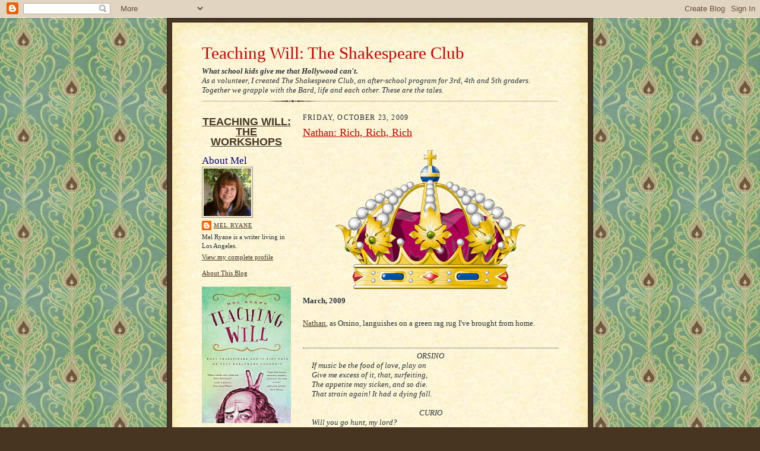

--- FILE ---
content_type: text/html; charset=UTF-8
request_url: http://www.teachingwill.com/2009/10/nathan-rich-rich-rich.html
body_size: 17303
content:
<!DOCTYPE html>
<html dir='ltr' xmlns='http://www.w3.org/1999/xhtml' xmlns:b='http://www.google.com/2005/gml/b' xmlns:data='http://www.google.com/2005/gml/data' xmlns:expr='http://www.google.com/2005/gml/expr'>
<head>
<link href='https://www.blogger.com/static/v1/widgets/2944754296-widget_css_bundle.css' rel='stylesheet' type='text/css'/>
<meta content='text/html; charset=UTF-8' http-equiv='Content-Type'/>
<meta content='blogger' name='generator'/>
<link href='http://www.teachingwill.com/favicon.ico' rel='icon' type='image/x-icon'/>
<link href='http://www.teachingwill.com/2009/10/nathan-rich-rich-rich.html' rel='canonical'/>
<link rel="alternate" type="application/atom+xml" title="Teaching Will: The Shakespeare Club - Atom" href="http://www.teachingwill.com/feeds/posts/default" />
<link rel="alternate" type="application/rss+xml" title="Teaching Will: The Shakespeare Club - RSS" href="http://www.teachingwill.com/feeds/posts/default?alt=rss" />
<link rel="service.post" type="application/atom+xml" title="Teaching Will: The Shakespeare Club - Atom" href="https://www.blogger.com/feeds/4980099498802806968/posts/default" />

<link rel="alternate" type="application/atom+xml" title="Teaching Will: The Shakespeare Club - Atom" href="http://www.teachingwill.com/feeds/3337424884332359063/comments/default" />
<!--Can't find substitution for tag [blog.ieCssRetrofitLinks]-->
<link href='https://blogger.googleusercontent.com/img/b/R29vZ2xl/AVvXsEgiX7mex-JNq8qdHYPzc8t6AtWy3nl-WxXKd6fQAw2zPtbuJ-lMAkoz3satiShFa4GGhBr6w8oPV4eSFLeIr9CXXo5ejpFsOSB7boRmRBY8Ghl5DlW6bTpWpLdRwPvDdPpA8V75Fb9PObw/s320/750px-Royal_crown.svg.png' rel='image_src'/>
<meta content='http://www.teachingwill.com/2009/10/nathan-rich-rich-rich.html' property='og:url'/>
<meta content='Nathan: Rich, Rich, Rich' property='og:title'/>
<meta content='March, 2009 Nathan , as Orsino, languishes on a green rag rug I&#39;ve brought from home. ORSINO If music be the food of love, play on Give me e...' property='og:description'/>
<meta content='https://blogger.googleusercontent.com/img/b/R29vZ2xl/AVvXsEgiX7mex-JNq8qdHYPzc8t6AtWy3nl-WxXKd6fQAw2zPtbuJ-lMAkoz3satiShFa4GGhBr6w8oPV4eSFLeIr9CXXo5ejpFsOSB7boRmRBY8Ghl5DlW6bTpWpLdRwPvDdPpA8V75Fb9PObw/w1200-h630-p-k-no-nu/750px-Royal_crown.svg.png' property='og:image'/>
<title>Teaching Will: The Shakespeare Club: Nathan: Rich, Rich, Rich</title>
<style id='page-skin-1' type='text/css'><!--
/*
-----------------------------------------------------
Blogger Template Style Sheet
Name:     Scribe
Designer: Todd Dominey
URL:      domineydesign.com / whatdoiknow.org
Date:     27 Feb 2004
Updated by: Blogger Team
------------------------------------------------------ */
/*
Variable definitions
====================
<Variable name="textColor" description="Text Color" type="color"
default="#29303b">
<Variable name="postTitleColor" description="Post Title Color" type="color"
default="#1b0431">
<Variable name="linkColor" description="Link Color" type="color"
default="#473624">
<Variable name="visitedLinkColor" description="Visited Link Color" type="color"
default="#956839">
<Variable name="pageHeaderColor" description="Blog Title Color" type="color"
default="#612e00">
<Variable name="blogDescriptionColor" description="Blog Description Color"
type="color" default="#29303B">
<Variable name="sidebarHeaderColor" description="Sidebar Title Color"
type="color"
default="#211104">
<Variable name="bodyFont" description="Text Font"
type="font"
default="normal normal 100% Georgia, Times New Roman,Sans-Serif;">
<Variable name="headerFont" description="Sidebar Title Font"
type="font"
default="normal normal 150% Georgia, Times New Roman,sans-serif">
<Variable name="pageTitleFont" description="Blog Title Font"
type="font"
default="normal normal 225% Georgia, Times New Roman,sans-serif">
<Variable name="blogDescriptionFont" description="Blog Description Font"
type="font"
default="italic normal 100% Georgia, Times New Roman, sans-serif">
<Variable name="startSide" description="Start side in blog language"
type="automatic" default="left">
<Variable name="endSide" description="End side in blog language"
type="automatic" default="right">
*/
/* Defaults
----------------------------------------------- */
body {
margin:0;
padding:0;
font-size: small;
text-align:center;
color:#29303b;
line-height:1.3em;
background:#483521 url("https://blogger.googleusercontent.com/img/b/R29vZ2xl/AVvXsEgntYW74fWXKE6qqOjCc0rZnts8uwq2lxhjg1PmWFIXYIjQZdYzFAGEB3lEnQsPxbzEkwxBIpYoZ6eR0M__W_ureG9MfJWkwd5hUQweOzRtX23rFTL3B8kF-R8awzWXoxWXeBsCPOWl2f8/s162-no/twwallpaper.jpg") repeat;
}
blockquote {
/*	font-style:italic; */
border:1px dotted;
border-width:1px 0;
padding:5px 15px;
line-height:1.6;
margin-top:1.0em;
margin-right:0;
margin-bottom:1.0em;
margin-left:0;
}
p {
margin:0;
padding:0;
}
abbr, acronym {
cursor:help;
font-style:normal;
}
code {
font-size: 90%;
white-space:normal;
color:#666;
}
hr {display:none;}
img {border:0;}
/* Link styles */
a:link {
color:#473624;
text-decoration:underline;
}
a:visited {
color: #956839;
text-decoration:underline;
}
a:hover {
color: #956839;
text-decoration:underline;
}
a:active {
color: #956839;
}
/* Layout
----------------------------------------------- */
#outer-wrapper {
background-color:#473624;
border-left:1px solid #332A24;
border-right:1px solid #332A24;
width:700px;
margin:0px auto;
padding:8px;
text-align:center;
font: normal normal 100% Georgia, Times New Roman,Sans-Serif;;
}
#main-top {
width:700px;
height:49px;
background:#FFF3DB url("http://www2.blogblog.com/scribe/bg_paper_top.jpg") no-repeat top left;
margin:0px;
padding:0px;
display:block;
}
#main-bot {
width:700px;
height:81px;
background:#FFF3DB url("http://www.blogblog.com/scribe/bg_paper_bot.jpg") no-repeat top left;
margin:0;
padding:0;
display:block;
}
#wrap2 {
width:700px;
background:#FFF3DB url("http://www1.blogblog.com/scribe/bg_paper_mid.jpg") repeat-y;
margin-top: -14px;
margin-right: 0px;
margin-bottom: 0px;
margin-left: 0px;
text-align:left;
display:block;
}
#wrap3 {
padding:0 50px;
}
.Header {
}
h1 {
margin:0;
padding-top:0;
padding-right:0;
padding-bottom:6px;
padding-left:0;
font: normal normal 225% Georgia, Times New Roman,sans-serif;
color: #cc0000;
}
h1 a:link {
text-decoration:none;
color: #cc0000;
}
h1 a:visited {
text-decoration:none;
}
h1 a:hover {
border:0;
text-decoration:none;
}
.Header .description {
margin:0;
padding:0;
line-height:1.5em;
color: #29303B;
font: italic normal 100% Georgia, Times New Roman, sans-serif;
}
#sidebar-wrapper {
clear:left;
}
#main {
width:430px;
float:right;
padding:8px 0;
margin:0;
word-wrap: break-word; /* fix for long text breaking sidebar float in IE */
overflow: hidden;     /* fix for long non-text content breaking IE sidebar float */
}
#sidebar {
width:150px;
float:left;
padding:8px 0;
margin:0;
word-wrap: break-word; /* fix for long text breaking sidebar float in IE */
overflow: hidden;     /* fix for long non-text content breaking IE sidebar float */
}
#footer {
clear:both;
background:url("http://www.blogblog.com/scribe/divider.gif") no-repeat top left;
padding-top:10px;
_padding-top:6px; /* IE Windows target */
}
#footer p {
line-height:1.5em;
font-size:75%;
}
/* Typography :: Main entry
----------------------------------------------- */
h2.date-header {
font-weight:normal;
text-transform:uppercase;
letter-spacing:.1em;
font-size:90%;
margin:0;
padding:0;
}
.post {
margin-top:8px;
margin-right:0;
margin-bottom:24px;
margin-left:0;
}
.post h3 {
font-weight:normal;
font-size:140%;
color:#cc0000;
margin:0;
padding:0;
}
.post h3 a {
color: #cc0000;
}
.post-body p {
line-height:1.5em;
margin-top:0;
margin-right:0;
margin-bottom:.6em;
margin-left:0;
}
.post-body blockquote {
line-height:1.3em;
}
.post-footer {
font-family: Verdana, sans-serif;
font-size:74%;
border-top:1px solid #BFB186;
padding-top:6px;
}
.post-footer a {
margin-right: 6px;
}
.post ul {
margin:0;
padding:0;
}
.post li {
line-height:1.5em;
list-style:none;
background:url("http://www.blogblog.com/scribe/list_icon.gif") no-repeat left .3em;
vertical-align:top;
padding-top: 0;
padding-right: 0;
padding-bottom: .6em;
padding-left: 17px;
margin:0;
}
.feed-links {
clear: both;
line-height: 2.5em;
}
#blog-pager-newer-link {
float: left;
}
#blog-pager-older-link {
float: right;
}
#blog-pager {
text-align: center;
}
/* Typography :: Sidebar
----------------------------------------------- */
.sidebar h2 {
margin:0;
padding:0;
color:#000080;
font: normal normal 150% Georgia, Times New Roman,sans-serif;
}
.sidebar h2 img {
margin-bottom:-4px;
}
.sidebar .widget {
font-size:86%;
margin-top:6px;
margin-right:0;
margin-bottom:12px;
margin-left:0;
padding:0;
line-height: 1.4em;
}
.sidebar ul li {
list-style: none;
margin:0;
}
.sidebar ul {
margin-left: 0;
padding-left: 0;
}
/* Comments
----------------------------------------------- */
#comments {}
#comments h4 {
font-weight:normal;
font-size:120%;
color:#29303B;
margin:0;
padding:0;
}
#comments-block {
line-height:1.5em;
}
.comment-author {
background:url("http://www.blogblog.com/scribe/list_icon.gif") no-repeat 2px .35em;
margin:.5em 0 0;
padding-top:0;
padding-right:0;
padding-bottom:0;
padding-left:20px;
font-weight:bold;
}
.comment-body {
margin:0;
padding-top:0;
padding-right:0;
padding-bottom:0;
padding-left:20px;
}
.comment-body p {
font-size:100%;
margin-top:0;
margin-right:0;
margin-bottom:.2em;
margin-left:0;
}
.comment-footer {
color:#29303B;
font-size:74%;
margin:0 0 10px;
padding-top:0;
padding-right:0;
padding-bottom:.75em;
padding-left:20px;
}
.comment-footer a:link {
color:#473624;
text-decoration:underline;
}
.comment-footer a:visited {
color:#716E6C;
text-decoration:underline;
}
.comment-footer a:hover {
color:#956839;
text-decoration:underline;
}
.comment-footer a:active {
color:#956839;
text-decoration:none;
}
.deleted-comment {
font-style:italic;
color:gray;
}
/* Profile
----------------------------------------------- */
#main .profile-data {
display:inline;
}
.profile-datablock, .profile-textblock {
margin-top:0;
margin-right:0;
margin-bottom:4px;
margin-left:0;
}
.profile-data {
margin:0;
padding-top:0;
padding-right:8px;
padding-bottom:0;
padding-left:0;
text-transform:uppercase;
letter-spacing:.1em;
font-size:90%;
color:#211104;
}
.profile-img {
float: left;
margin-top: 0;
margin-right: 5px;
margin-bottom: 5px;
margin-left: 0;
border:1px solid #A2907D;
padding:2px;
}
#header .widget, #main .widget {
margin-bottom:12px;
padding-bottom:12px;
}
#header {
background:url("http://www.blogblog.com/scribe/divider.gif") no-repeat bottom left;
}
/** Page structure tweaks for layout editor wireframe */
body#layout #outer-wrapper {
margin-top: 0;
padding-top: 0;
}
body#layout #wrap2,
body#layout #wrap3 {
margin-top: 0;
}
body#layout #main-top {
display:none;
}

--></style>
<style media='print' type='text/css'>
#header-wrapper, #header, .header, #sidebar-wrapper, .sidebar, #footer-wrapper, #footer, .date-header, .post-meta-data, .comment-link, .comment-footer, .comments, .post-footer, #blog-pager, #backlinks-container, #navbar-section, .navbar, .subscribe_notice, .feed-links, .noprint {display: none;}
#main-wrapper {width: 95%}
body {color:black; background-color:white !important; border:0px; padding:0px; margin:0px;}

#outer-wrapper {float:none !important; border:0px; margin:0px; padding:0px;}

#main {width:100%; overflow:visible !important; float:none; border:0px; margin:0px; padding:0px;}
</style>
<link href='https://www.blogger.com/dyn-css/authorization.css?targetBlogID=4980099498802806968&amp;zx=0931f570-d0bd-41e0-b156-23715a1c1301' media='none' onload='if(media!=&#39;all&#39;)media=&#39;all&#39;' rel='stylesheet'/><noscript><link href='https://www.blogger.com/dyn-css/authorization.css?targetBlogID=4980099498802806968&amp;zx=0931f570-d0bd-41e0-b156-23715a1c1301' rel='stylesheet'/></noscript>
<meta name='google-adsense-platform-account' content='ca-host-pub-1556223355139109'/>
<meta name='google-adsense-platform-domain' content='blogspot.com'/>

</head>
<body>
<div class='navbar section' id='navbar'><div class='widget Navbar' data-version='1' id='Navbar1'><script type="text/javascript">
    function setAttributeOnload(object, attribute, val) {
      if(window.addEventListener) {
        window.addEventListener('load',
          function(){ object[attribute] = val; }, false);
      } else {
        window.attachEvent('onload', function(){ object[attribute] = val; });
      }
    }
  </script>
<div id="navbar-iframe-container"></div>
<script type="text/javascript" src="https://apis.google.com/js/platform.js"></script>
<script type="text/javascript">
      gapi.load("gapi.iframes:gapi.iframes.style.bubble", function() {
        if (gapi.iframes && gapi.iframes.getContext) {
          gapi.iframes.getContext().openChild({
              url: 'https://www.blogger.com/navbar/4980099498802806968?po\x3d3337424884332359063\x26origin\x3dhttp://www.teachingwill.com',
              where: document.getElementById("navbar-iframe-container"),
              id: "navbar-iframe"
          });
        }
      });
    </script><script type="text/javascript">
(function() {
var script = document.createElement('script');
script.type = 'text/javascript';
script.src = '//pagead2.googlesyndication.com/pagead/js/google_top_exp.js';
var head = document.getElementsByTagName('head')[0];
if (head) {
head.appendChild(script);
}})();
</script>
</div></div>
<div id='outer-wrapper'>
<div id='main-top'></div>
<!-- placeholder for image -->
<div id='wrap2'><div id='wrap3'>
<div class='header section' id='header'><div class='widget Header' data-version='1' id='Header1'>
<div id='header-inner'>
<div class='titlewrapper'>
<h1 class='title'>
<a href='http://www.teachingwill.com/'>
Teaching Will: The Shakespeare Club
</a>
</h1>
</div>
<div class='descriptionwrapper'>
<p class='description'><span><b>What school kids give me that Hollywood can't.</b><br>

As a volunteer, I created The Shakespeare Club, an after-school program for 3rd, 4th and 5th graders. Together we grapple with the Bard, life and each other. These are the tales.</span></p>
</div>
</div>
</div></div>
<div id='crosscol-wrapper' style='text-align:center'>
<div class='crosscol no-items section' id='crosscol'></div>
</div>
<div id='sidebar-wrapper'>
<div class='sidebar section' id='sidebar'><div class='widget HTML' data-version='1' id='HTML2'>
<div class='widget-content'>
<p><center><b><span style="font-family: Helvetica Neue, Arial, Helvetica, sans-serif;"><font size="4" color="red"><a href="http://www.melryane.com/p/teaching-will-workshops.html" target="_blank">TEACHING WILL: THE WORKSHOPS</a></font></span></b></center></p>
</div>
<div class='clear'></div>
</div><div class='widget Profile' data-version='1' id='Profile1'>
<h2>About Mel</h2>
<div class='widget-content'>
<a href='https://www.blogger.com/profile/11010321179422448635'><img alt='My photo' class='profile-img' height='80' src='//blogger.googleusercontent.com/img/b/R29vZ2xl/AVvXsEjHBvsN_zEQAfp6TvmE_b-XntclMpNyjHAdNzVvebpbuuSatre4Nnj1zhaTTNsKMkTIUvkxIX88q5kPrVOkeu563dXFZnA6lQKEkZrbCIuZR5U4jUk-ZC001d2Tlz0EfQ/s220/MelRyane.jpg' width='80'/></a>
<dl class='profile-datablock'>
<dt class='profile-data'>
<a class='profile-name-link g-profile' href='https://www.blogger.com/profile/11010321179422448635' rel='author' style='background-image: url(//www.blogger.com/img/logo-16.png);'>
Mel Ryane
</a>
</dt>
<dd class='profile-textblock'>Mel Ryane is a writer living in Los Angeles.</dd>
</dl>
<a class='profile-link' href='https://www.blogger.com/profile/11010321179422448635' rel='author'>View my complete profile</a>
<div class='clear'></div>
</div>
</div><div class='widget HTML' data-version='1' id='HTML5'>
<div class='widget-content'>
<p><a href="http://www.teachingwill.com/p/about-this-blog.html" target="_blank">About This Blog</a>

<p><br/><p><a href="http://www.melryane.com" target="_blank"><img src="https://blogger.googleusercontent.com/img/b/R29vZ2xl/AVvXsEjdV4ZMddHWaG_drwUna2VaH1EBBwhyphenhyphenK4cK0MnFkvaF3Mmt6o5k7jpZWNfi2FrBWihxdWlHAVDfvwdubFIOudOQVYcWUskpL0zFI5fjxkYKdkz_6b1JnvDp8Xgjl3w0K21KKqjS0jG1mjU/s230/Teaching+Will+by+Mel+Ryane_email.jpg"/></a>
<a href="http://www.melryane.com" target="_blank">VISIT MY WRITING WEBSITE</a>

<p><br/><p>More About Me <a href="http://www.teachingwill.com/2009/07/about-me.html" target="_blank">1</a> <a href="http://www.teachingwill.com/2009/07/who-heck-is-she.html" target="_blank">2</a>

<p><br/><p><i>NOTE: Names of children and teachers have been changed.</i></p></p>

<p><br/><p><a href="&#109;a&#105;l&#116;&#111;:&#116;&#101;&#97;&#99;&#104;&#105;&#110;&#103;&#119;&#105;&#108;&#108;&#64;&#103;&#109;&#97;&#105;&#108;&#46;&#99;&#111;&#109;">Contact Me</a></p></p></p></p></p></p></p>
</div>
<div class='clear'></div>
</div><div class='widget HTML' data-version='1' id='HTML6'>
<div class='widget-content'>
<center><img border="0" src="https://blogger.googleusercontent.com/img/b/R29vZ2xl/AVvXsEjwj4o-7J0rYubZkKyF6tf1BQPMcBB_dSFjHQWqitElosmhz_oNacSDq3h6HGdOCQAWV4UH-174UDRldA4ZD09QuNi2ke5uktqbhpsMfKtALUoB-RpprsbMLr5xFr35g_gdBAT0yduqI8A/s50/registry-book_Clipart_Free.png" /></center>
</div>
<div class='clear'></div>
</div><div class='widget BlogArchive' data-version='1' id='BlogArchive1'>
<h2>Blog Archive</h2>
<div class='widget-content'>
<div id='ArchiveList'>
<div id='BlogArchive1_ArchiveList'>
<ul class='hierarchy'>
<li class='archivedate collapsed'>
<a class='toggle' href='javascript:void(0)'>
<span class='zippy'>

        &#9658;&#160;
      
</span>
</a>
<a class='post-count-link' href='http://www.teachingwill.com/2015/'>
2015
</a>
<span class='post-count' dir='ltr'>(1)</span>
<ul class='hierarchy'>
<li class='archivedate collapsed'>
<a class='toggle' href='javascript:void(0)'>
<span class='zippy'>

        &#9658;&#160;
      
</span>
</a>
<a class='post-count-link' href='http://www.teachingwill.com/2015/01/'>
January
</a>
<span class='post-count' dir='ltr'>(1)</span>
</li>
</ul>
</li>
</ul>
<ul class='hierarchy'>
<li class='archivedate collapsed'>
<a class='toggle' href='javascript:void(0)'>
<span class='zippy'>

        &#9658;&#160;
      
</span>
</a>
<a class='post-count-link' href='http://www.teachingwill.com/2014/'>
2014
</a>
<span class='post-count' dir='ltr'>(7)</span>
<ul class='hierarchy'>
<li class='archivedate collapsed'>
<a class='toggle' href='javascript:void(0)'>
<span class='zippy'>

        &#9658;&#160;
      
</span>
</a>
<a class='post-count-link' href='http://www.teachingwill.com/2014/12/'>
December
</a>
<span class='post-count' dir='ltr'>(1)</span>
</li>
</ul>
<ul class='hierarchy'>
<li class='archivedate collapsed'>
<a class='toggle' href='javascript:void(0)'>
<span class='zippy'>

        &#9658;&#160;
      
</span>
</a>
<a class='post-count-link' href='http://www.teachingwill.com/2014/11/'>
November
</a>
<span class='post-count' dir='ltr'>(2)</span>
</li>
</ul>
<ul class='hierarchy'>
<li class='archivedate collapsed'>
<a class='toggle' href='javascript:void(0)'>
<span class='zippy'>

        &#9658;&#160;
      
</span>
</a>
<a class='post-count-link' href='http://www.teachingwill.com/2014/08/'>
August
</a>
<span class='post-count' dir='ltr'>(1)</span>
</li>
</ul>
<ul class='hierarchy'>
<li class='archivedate collapsed'>
<a class='toggle' href='javascript:void(0)'>
<span class='zippy'>

        &#9658;&#160;
      
</span>
</a>
<a class='post-count-link' href='http://www.teachingwill.com/2014/05/'>
May
</a>
<span class='post-count' dir='ltr'>(1)</span>
</li>
</ul>
<ul class='hierarchy'>
<li class='archivedate collapsed'>
<a class='toggle' href='javascript:void(0)'>
<span class='zippy'>

        &#9658;&#160;
      
</span>
</a>
<a class='post-count-link' href='http://www.teachingwill.com/2014/02/'>
February
</a>
<span class='post-count' dir='ltr'>(1)</span>
</li>
</ul>
<ul class='hierarchy'>
<li class='archivedate collapsed'>
<a class='toggle' href='javascript:void(0)'>
<span class='zippy'>

        &#9658;&#160;
      
</span>
</a>
<a class='post-count-link' href='http://www.teachingwill.com/2014/01/'>
January
</a>
<span class='post-count' dir='ltr'>(1)</span>
</li>
</ul>
</li>
</ul>
<ul class='hierarchy'>
<li class='archivedate collapsed'>
<a class='toggle' href='javascript:void(0)'>
<span class='zippy'>

        &#9658;&#160;
      
</span>
</a>
<a class='post-count-link' href='http://www.teachingwill.com/2013/'>
2013
</a>
<span class='post-count' dir='ltr'>(2)</span>
<ul class='hierarchy'>
<li class='archivedate collapsed'>
<a class='toggle' href='javascript:void(0)'>
<span class='zippy'>

        &#9658;&#160;
      
</span>
</a>
<a class='post-count-link' href='http://www.teachingwill.com/2013/12/'>
December
</a>
<span class='post-count' dir='ltr'>(1)</span>
</li>
</ul>
<ul class='hierarchy'>
<li class='archivedate collapsed'>
<a class='toggle' href='javascript:void(0)'>
<span class='zippy'>

        &#9658;&#160;
      
</span>
</a>
<a class='post-count-link' href='http://www.teachingwill.com/2013/02/'>
February
</a>
<span class='post-count' dir='ltr'>(1)</span>
</li>
</ul>
</li>
</ul>
<ul class='hierarchy'>
<li class='archivedate collapsed'>
<a class='toggle' href='javascript:void(0)'>
<span class='zippy'>

        &#9658;&#160;
      
</span>
</a>
<a class='post-count-link' href='http://www.teachingwill.com/2012/'>
2012
</a>
<span class='post-count' dir='ltr'>(8)</span>
<ul class='hierarchy'>
<li class='archivedate collapsed'>
<a class='toggle' href='javascript:void(0)'>
<span class='zippy'>

        &#9658;&#160;
      
</span>
</a>
<a class='post-count-link' href='http://www.teachingwill.com/2012/06/'>
June
</a>
<span class='post-count' dir='ltr'>(1)</span>
</li>
</ul>
<ul class='hierarchy'>
<li class='archivedate collapsed'>
<a class='toggle' href='javascript:void(0)'>
<span class='zippy'>

        &#9658;&#160;
      
</span>
</a>
<a class='post-count-link' href='http://www.teachingwill.com/2012/04/'>
April
</a>
<span class='post-count' dir='ltr'>(2)</span>
</li>
</ul>
<ul class='hierarchy'>
<li class='archivedate collapsed'>
<a class='toggle' href='javascript:void(0)'>
<span class='zippy'>

        &#9658;&#160;
      
</span>
</a>
<a class='post-count-link' href='http://www.teachingwill.com/2012/02/'>
February
</a>
<span class='post-count' dir='ltr'>(1)</span>
</li>
</ul>
<ul class='hierarchy'>
<li class='archivedate collapsed'>
<a class='toggle' href='javascript:void(0)'>
<span class='zippy'>

        &#9658;&#160;
      
</span>
</a>
<a class='post-count-link' href='http://www.teachingwill.com/2012/01/'>
January
</a>
<span class='post-count' dir='ltr'>(4)</span>
</li>
</ul>
</li>
</ul>
<ul class='hierarchy'>
<li class='archivedate collapsed'>
<a class='toggle' href='javascript:void(0)'>
<span class='zippy'>

        &#9658;&#160;
      
</span>
</a>
<a class='post-count-link' href='http://www.teachingwill.com/2011/'>
2011
</a>
<span class='post-count' dir='ltr'>(129)</span>
<ul class='hierarchy'>
<li class='archivedate collapsed'>
<a class='toggle' href='javascript:void(0)'>
<span class='zippy'>

        &#9658;&#160;
      
</span>
</a>
<a class='post-count-link' href='http://www.teachingwill.com/2011/12/'>
December
</a>
<span class='post-count' dir='ltr'>(9)</span>
</li>
</ul>
<ul class='hierarchy'>
<li class='archivedate collapsed'>
<a class='toggle' href='javascript:void(0)'>
<span class='zippy'>

        &#9658;&#160;
      
</span>
</a>
<a class='post-count-link' href='http://www.teachingwill.com/2011/11/'>
November
</a>
<span class='post-count' dir='ltr'>(9)</span>
</li>
</ul>
<ul class='hierarchy'>
<li class='archivedate collapsed'>
<a class='toggle' href='javascript:void(0)'>
<span class='zippy'>

        &#9658;&#160;
      
</span>
</a>
<a class='post-count-link' href='http://www.teachingwill.com/2011/10/'>
October
</a>
<span class='post-count' dir='ltr'>(8)</span>
</li>
</ul>
<ul class='hierarchy'>
<li class='archivedate collapsed'>
<a class='toggle' href='javascript:void(0)'>
<span class='zippy'>

        &#9658;&#160;
      
</span>
</a>
<a class='post-count-link' href='http://www.teachingwill.com/2011/09/'>
September
</a>
<span class='post-count' dir='ltr'>(9)</span>
</li>
</ul>
<ul class='hierarchy'>
<li class='archivedate collapsed'>
<a class='toggle' href='javascript:void(0)'>
<span class='zippy'>

        &#9658;&#160;
      
</span>
</a>
<a class='post-count-link' href='http://www.teachingwill.com/2011/08/'>
August
</a>
<span class='post-count' dir='ltr'>(9)</span>
</li>
</ul>
<ul class='hierarchy'>
<li class='archivedate collapsed'>
<a class='toggle' href='javascript:void(0)'>
<span class='zippy'>

        &#9658;&#160;
      
</span>
</a>
<a class='post-count-link' href='http://www.teachingwill.com/2011/07/'>
July
</a>
<span class='post-count' dir='ltr'>(9)</span>
</li>
</ul>
<ul class='hierarchy'>
<li class='archivedate collapsed'>
<a class='toggle' href='javascript:void(0)'>
<span class='zippy'>

        &#9658;&#160;
      
</span>
</a>
<a class='post-count-link' href='http://www.teachingwill.com/2011/06/'>
June
</a>
<span class='post-count' dir='ltr'>(12)</span>
</li>
</ul>
<ul class='hierarchy'>
<li class='archivedate collapsed'>
<a class='toggle' href='javascript:void(0)'>
<span class='zippy'>

        &#9658;&#160;
      
</span>
</a>
<a class='post-count-link' href='http://www.teachingwill.com/2011/05/'>
May
</a>
<span class='post-count' dir='ltr'>(13)</span>
</li>
</ul>
<ul class='hierarchy'>
<li class='archivedate collapsed'>
<a class='toggle' href='javascript:void(0)'>
<span class='zippy'>

        &#9658;&#160;
      
</span>
</a>
<a class='post-count-link' href='http://www.teachingwill.com/2011/04/'>
April
</a>
<span class='post-count' dir='ltr'>(13)</span>
</li>
</ul>
<ul class='hierarchy'>
<li class='archivedate collapsed'>
<a class='toggle' href='javascript:void(0)'>
<span class='zippy'>

        &#9658;&#160;
      
</span>
</a>
<a class='post-count-link' href='http://www.teachingwill.com/2011/03/'>
March
</a>
<span class='post-count' dir='ltr'>(13)</span>
</li>
</ul>
<ul class='hierarchy'>
<li class='archivedate collapsed'>
<a class='toggle' href='javascript:void(0)'>
<span class='zippy'>

        &#9658;&#160;
      
</span>
</a>
<a class='post-count-link' href='http://www.teachingwill.com/2011/02/'>
February
</a>
<span class='post-count' dir='ltr'>(12)</span>
</li>
</ul>
<ul class='hierarchy'>
<li class='archivedate collapsed'>
<a class='toggle' href='javascript:void(0)'>
<span class='zippy'>

        &#9658;&#160;
      
</span>
</a>
<a class='post-count-link' href='http://www.teachingwill.com/2011/01/'>
January
</a>
<span class='post-count' dir='ltr'>(13)</span>
</li>
</ul>
</li>
</ul>
<ul class='hierarchy'>
<li class='archivedate collapsed'>
<a class='toggle' href='javascript:void(0)'>
<span class='zippy'>

        &#9658;&#160;
      
</span>
</a>
<a class='post-count-link' href='http://www.teachingwill.com/2010/'>
2010
</a>
<span class='post-count' dir='ltr'>(157)</span>
<ul class='hierarchy'>
<li class='archivedate collapsed'>
<a class='toggle' href='javascript:void(0)'>
<span class='zippy'>

        &#9658;&#160;
      
</span>
</a>
<a class='post-count-link' href='http://www.teachingwill.com/2010/12/'>
December
</a>
<span class='post-count' dir='ltr'>(14)</span>
</li>
</ul>
<ul class='hierarchy'>
<li class='archivedate collapsed'>
<a class='toggle' href='javascript:void(0)'>
<span class='zippy'>

        &#9658;&#160;
      
</span>
</a>
<a class='post-count-link' href='http://www.teachingwill.com/2010/11/'>
November
</a>
<span class='post-count' dir='ltr'>(13)</span>
</li>
</ul>
<ul class='hierarchy'>
<li class='archivedate collapsed'>
<a class='toggle' href='javascript:void(0)'>
<span class='zippy'>

        &#9658;&#160;
      
</span>
</a>
<a class='post-count-link' href='http://www.teachingwill.com/2010/10/'>
October
</a>
<span class='post-count' dir='ltr'>(13)</span>
</li>
</ul>
<ul class='hierarchy'>
<li class='archivedate collapsed'>
<a class='toggle' href='javascript:void(0)'>
<span class='zippy'>

        &#9658;&#160;
      
</span>
</a>
<a class='post-count-link' href='http://www.teachingwill.com/2010/09/'>
September
</a>
<span class='post-count' dir='ltr'>(13)</span>
</li>
</ul>
<ul class='hierarchy'>
<li class='archivedate collapsed'>
<a class='toggle' href='javascript:void(0)'>
<span class='zippy'>

        &#9658;&#160;
      
</span>
</a>
<a class='post-count-link' href='http://www.teachingwill.com/2010/08/'>
August
</a>
<span class='post-count' dir='ltr'>(13)</span>
</li>
</ul>
<ul class='hierarchy'>
<li class='archivedate collapsed'>
<a class='toggle' href='javascript:void(0)'>
<span class='zippy'>

        &#9658;&#160;
      
</span>
</a>
<a class='post-count-link' href='http://www.teachingwill.com/2010/07/'>
July
</a>
<span class='post-count' dir='ltr'>(13)</span>
</li>
</ul>
<ul class='hierarchy'>
<li class='archivedate collapsed'>
<a class='toggle' href='javascript:void(0)'>
<span class='zippy'>

        &#9658;&#160;
      
</span>
</a>
<a class='post-count-link' href='http://www.teachingwill.com/2010/06/'>
June
</a>
<span class='post-count' dir='ltr'>(13)</span>
</li>
</ul>
<ul class='hierarchy'>
<li class='archivedate collapsed'>
<a class='toggle' href='javascript:void(0)'>
<span class='zippy'>

        &#9658;&#160;
      
</span>
</a>
<a class='post-count-link' href='http://www.teachingwill.com/2010/05/'>
May
</a>
<span class='post-count' dir='ltr'>(13)</span>
</li>
</ul>
<ul class='hierarchy'>
<li class='archivedate collapsed'>
<a class='toggle' href='javascript:void(0)'>
<span class='zippy'>

        &#9658;&#160;
      
</span>
</a>
<a class='post-count-link' href='http://www.teachingwill.com/2010/04/'>
April
</a>
<span class='post-count' dir='ltr'>(13)</span>
</li>
</ul>
<ul class='hierarchy'>
<li class='archivedate collapsed'>
<a class='toggle' href='javascript:void(0)'>
<span class='zippy'>

        &#9658;&#160;
      
</span>
</a>
<a class='post-count-link' href='http://www.teachingwill.com/2010/03/'>
March
</a>
<span class='post-count' dir='ltr'>(14)</span>
</li>
</ul>
<ul class='hierarchy'>
<li class='archivedate collapsed'>
<a class='toggle' href='javascript:void(0)'>
<span class='zippy'>

        &#9658;&#160;
      
</span>
</a>
<a class='post-count-link' href='http://www.teachingwill.com/2010/02/'>
February
</a>
<span class='post-count' dir='ltr'>(12)</span>
</li>
</ul>
<ul class='hierarchy'>
<li class='archivedate collapsed'>
<a class='toggle' href='javascript:void(0)'>
<span class='zippy'>

        &#9658;&#160;
      
</span>
</a>
<a class='post-count-link' href='http://www.teachingwill.com/2010/01/'>
January
</a>
<span class='post-count' dir='ltr'>(13)</span>
</li>
</ul>
</li>
</ul>
<ul class='hierarchy'>
<li class='archivedate expanded'>
<a class='toggle' href='javascript:void(0)'>
<span class='zippy toggle-open'>

        &#9660;&#160;
      
</span>
</a>
<a class='post-count-link' href='http://www.teachingwill.com/2009/'>
2009
</a>
<span class='post-count' dir='ltr'>(122)</span>
<ul class='hierarchy'>
<li class='archivedate collapsed'>
<a class='toggle' href='javascript:void(0)'>
<span class='zippy'>

        &#9658;&#160;
      
</span>
</a>
<a class='post-count-link' href='http://www.teachingwill.com/2009/12/'>
December
</a>
<span class='post-count' dir='ltr'>(17)</span>
</li>
</ul>
<ul class='hierarchy'>
<li class='archivedate collapsed'>
<a class='toggle' href='javascript:void(0)'>
<span class='zippy'>

        &#9658;&#160;
      
</span>
</a>
<a class='post-count-link' href='http://www.teachingwill.com/2009/11/'>
November
</a>
<span class='post-count' dir='ltr'>(18)</span>
</li>
</ul>
<ul class='hierarchy'>
<li class='archivedate expanded'>
<a class='toggle' href='javascript:void(0)'>
<span class='zippy toggle-open'>

        &#9660;&#160;
      
</span>
</a>
<a class='post-count-link' href='http://www.teachingwill.com/2009/10/'>
October
</a>
<span class='post-count' dir='ltr'>(22)</span>
<ul class='posts'>
<li><a href='http://www.teachingwill.com/2009/10/spring-break.html'>Spring Break</a></li>
<li><a href='http://www.teachingwill.com/2009/10/hard-news-reading-thing.html'>Hard News: The Reading Thing</a></li>
<li><a href='http://www.teachingwill.com/2009/10/what-if-they-dont-laugh.html'>What If They Don&#39;t Laugh?</a></li>
<li><a href='http://www.teachingwill.com/2009/10/recess-he-is-king-lear.html'>Recess: He Is King Lear</a></li>
<li><a href='http://www.teachingwill.com/2009/10/revenge.html'>Revenge</a></li>
<li><a href='http://www.teachingwill.com/2009/10/nathan-rich-rich-rich.html'>Nathan: Rich, Rich, Rich</a></li>
<li><a href='http://www.teachingwill.com/2009/10/hard-news-lol.html'>Hard News: LOL</a></li>
<li><a href='http://www.teachingwill.com/2009/10/beth-looking-aheadto-what.html'>Beth: Looking Ahead...to What?</a></li>
<li><a href='http://www.teachingwill.com/2009/10/recess-tagged-up.html'>Recess: Tagged Up</a></li>
<li><a href='http://www.teachingwill.com/2009/10/luis-cooped-up.html'>Luis: Cooped Up</a></li>
<li><a href='http://www.teachingwill.com/2009/10/it-gets-little-wordy.html'>It Gets a Little Wordy</a></li>
<li><a href='http://www.teachingwill.com/2009/10/hard-news-if-shakespeare-had-puppy.html'>Hard News: If Shakespeare Had a Puppy</a></li>
<li><a href='http://www.teachingwill.com/2009/10/amayas-shoe.html'>Amaya&#39;s Shoe</a></li>
<li><a href='http://www.teachingwill.com/2009/10/recess-on-radio.html'>Recess: On the Radio</a></li>
<li><a href='http://www.teachingwill.com/2009/10/sir-toby-and-sir-andrew-little-bits.html'>Sir Toby and Sir Andrew: Little Bits</a></li>
<li><a href='http://www.teachingwill.com/2009/10/artists.html'>The Artists</a></li>
<li><a href='http://www.teachingwill.com/2009/10/hard-news-elizabethan-chubbies.html'>Hard News: Elizabethan Chubbies</a></li>
<li><a href='http://www.teachingwill.com/2009/10/emilia-ophelia-left-behind.html'>Emilia: Ophelia Left Behind</a></li>
<li><a href='http://www.teachingwill.com/2009/10/recess-playing-twister.html'>Recess: Playing Twister</a></li>
<li><a href='http://www.teachingwill.com/2009/10/remembering-story.html'>Remembering the Story</a></li>
<li><a href='http://www.teachingwill.com/2009/10/belinda-rest-stop.html'>Belinda: Rest Stop</a></li>
<li><a href='http://www.teachingwill.com/2009/10/hard-news-rolling-over.html'>Hard News: Rolling Over</a></li>
</ul>
</li>
</ul>
<ul class='hierarchy'>
<li class='archivedate collapsed'>
<a class='toggle' href='javascript:void(0)'>
<span class='zippy'>

        &#9658;&#160;
      
</span>
</a>
<a class='post-count-link' href='http://www.teachingwill.com/2009/09/'>
September
</a>
<span class='post-count' dir='ltr'>(22)</span>
</li>
</ul>
<ul class='hierarchy'>
<li class='archivedate collapsed'>
<a class='toggle' href='javascript:void(0)'>
<span class='zippy'>

        &#9658;&#160;
      
</span>
</a>
<a class='post-count-link' href='http://www.teachingwill.com/2009/08/'>
August
</a>
<span class='post-count' dir='ltr'>(21)</span>
</li>
</ul>
<ul class='hierarchy'>
<li class='archivedate collapsed'>
<a class='toggle' href='javascript:void(0)'>
<span class='zippy'>

        &#9658;&#160;
      
</span>
</a>
<a class='post-count-link' href='http://www.teachingwill.com/2009/07/'>
July
</a>
<span class='post-count' dir='ltr'>(22)</span>
</li>
</ul>
</li>
</ul>
</div>
</div>
<div class='clear'></div>
</div>
</div><div class='widget HTML' data-version='1' id='HTML7'>
<div class='widget-content'>
<center><img border="0" src="https://blogger.googleusercontent.com/img/b/R29vZ2xl/AVvXsEjwj4o-7J0rYubZkKyF6tf1BQPMcBB_dSFjHQWqitElosmhz_oNacSDq3h6HGdOCQAWV4UH-174UDRldA4ZD09QuNi2ke5uktqbhpsMfKtALUoB-RpprsbMLr5xFr35g_gdBAT0yduqI8A/s50/registry-book_Clipart_Free.png" /></center>
</div>
<div class='clear'></div>
</div><div class='widget HTML' data-version='1' id='HTML4'>
<div class='widget-content'>
<!-- Facebook Badge START --><a href="https://www.facebook.com/pages/Mel-Ryane-author/1415123278775982" target="_TOP" style="font-family: &quot;lucida grande&quot;,tahoma,verdana,arial,sans-serif; font-size: 11px; font-variant: normal; font-style: normal; font-weight: normal; color: #3B5998; text-decoration: none;" title="Mel Ryane, author"></a><br/><a href="https://www.facebook.com/pages/Mel-Ryane-author/1415123278775982" target="_TOP" title="Mel Ryane, author"><img src="https://badge.facebook.com/badge/1415123278775982.11041.1997036742.png" style="border: 0px;" /></a><br/><!-- Facebook Badge END -->

<p><br/><p><a class="twitter-timeline" data-dnt="true" href="https://twitter.com/melryane" data-widget-id="479129167116521472">Tweets by @melryane</a>
<script>!function(d,s,id){var js,fjs=d.getElementsByTagName(s)[0],p=/^http:/.test(d.location)?'http':'https';if(!d.getElementById(id)){js=d.createElement(s);js.id=id;js.src=p+"://platform.twitter.com/widgets.js";fjs.parentNode.insertBefore(js,fjs);}}(document,"script","twitter-wjs");</script></p></p>
</div>
<div class='clear'></div>
</div><div class='widget HTML' data-version='1' id='HTML12'>
<div class='widget-content'>
<center><img border="0" src="https://blogger.googleusercontent.com/img/b/R29vZ2xl/AVvXsEjwj4o-7J0rYubZkKyF6tf1BQPMcBB_dSFjHQWqitElosmhz_oNacSDq3h6HGdOCQAWV4UH-174UDRldA4ZD09QuNi2ke5uktqbhpsMfKtALUoB-RpprsbMLr5xFr35g_gdBAT0yduqI8A/s50/registry-book_Clipart_Free.png" /></center>
</div>
<div class='clear'></div>
</div><div class='widget HTML' data-version='1' id='HTML13'>
<h2 class='title'>Teaching Will in the World Wide Web</h2>
<div class='widget-content'>
&bull; <a href="http://www.more.com/member-voices/your-stories/shakespeare-club" target="_blank">The Shakespeare Club</a> (More.com)<br />
&bull; <a href="http://www.divinecaroline.com/life-etc/culture-causes/finding-remarkable" target="_blank">Finding the Remarkable</a> (Divine Caroline)<br />
&bull; <a href="http://www.businesswire.com/news/home/20091116005825/en/Mel-Ryane-Writer-Acting-Coach-Named-November" target="_blank">Mel Ryane Named "Vibrant Giver"</a> (Vibrant Nation)<br />
&bull; <a href="http://www.slj.com/2010/12/programs/are-there-any-volunteers-a-pain-free-approach-to-getting-the-very-best-out-of-parents/" target="_blank">Are There Any Volunteers?: A pain-free approach to getting the very best out of parents</a> (School Library Journal)<br />
&bull; <a href="http://thekindlereport.blogspot.com/2011/05/teaching-will-shakespeare-theatre-arts.html" target="_blank">Teaching Will blog review</a> (The Kindle Blog Report)<br />
</div>
<div class='clear'></div>
</div><div class='widget HTML' data-version='1' id='HTML8'>
<div class='widget-content'>
<center><img border="0" src="https://blogger.googleusercontent.com/img/b/R29vZ2xl/AVvXsEjwj4o-7J0rYubZkKyF6tf1BQPMcBB_dSFjHQWqitElosmhz_oNacSDq3h6HGdOCQAWV4UH-174UDRldA4ZD09QuNi2ke5uktqbhpsMfKtALUoB-RpprsbMLr5xFr35g_gdBAT0yduqI8A/s50/registry-book_Clipart_Free.png" /></center>
</div>
<div class='clear'></div>
</div><div class='widget HTML' data-version='1' id='HTML1'>
<h2 class='title'>Literary Representation</h2>
<div class='widget-content'>
Susan Schulman Literary Agency<br />T.212.713.1633<br />F.212.581.8830<br />Schulman@aol.com
</div>
<div class='clear'></div>
</div><div class='widget HTML' data-version='1' id='HTML10'>
<h2 class='title'>Press Contact</h2>
<div class='widget-content'>
<a href="http://darlenechanpr.com/" target="_blank">Darlene Chan PR</a>
darlene@darlenechanpr.com
</div>
<div class='clear'></div>
</div><div class='widget HTML' data-version='1' id='HTML9'>
<div class='widget-content'>
<center><img border="0" src="https://blogger.googleusercontent.com/img/b/R29vZ2xl/AVvXsEjwj4o-7J0rYubZkKyF6tf1BQPMcBB_dSFjHQWqitElosmhz_oNacSDq3h6HGdOCQAWV4UH-174UDRldA4ZD09QuNi2ke5uktqbhpsMfKtALUoB-RpprsbMLr5xFr35g_gdBAT0yduqI8A/s50/registry-book_Clipart_Free.png" /></center>
</div>
<div class='clear'></div>
</div><div class='widget Followers' data-version='1' id='Followers1'>
<h2 class='title'>Followers</h2>
<div class='widget-content'>
<div id='Followers1-wrapper'>
<div style='margin-right:2px;'>
<div><script type="text/javascript" src="https://apis.google.com/js/platform.js"></script>
<div id="followers-iframe-container"></div>
<script type="text/javascript">
    window.followersIframe = null;
    function followersIframeOpen(url) {
      gapi.load("gapi.iframes", function() {
        if (gapi.iframes && gapi.iframes.getContext) {
          window.followersIframe = gapi.iframes.getContext().openChild({
            url: url,
            where: document.getElementById("followers-iframe-container"),
            messageHandlersFilter: gapi.iframes.CROSS_ORIGIN_IFRAMES_FILTER,
            messageHandlers: {
              '_ready': function(obj) {
                window.followersIframe.getIframeEl().height = obj.height;
              },
              'reset': function() {
                window.followersIframe.close();
                followersIframeOpen("https://www.blogger.com/followers/frame/4980099498802806968?colors\x3dCgt0cmFuc3BhcmVudBILdHJhbnNwYXJlbnQaByMyOTMwM2IiByMwMDAwMDAqByNGRkZGRkYyByMwMDAwMDA6ByMyOTMwM2JCByMwMDAwMDBKByMwMDAwMDBSByNGRkZGRkZaC3RyYW5zcGFyZW50\x26pageSize\x3d21\x26hl\x3den\x26origin\x3dhttp://www.teachingwill.com");
              },
              'open': function(url) {
                window.followersIframe.close();
                followersIframeOpen(url);
              }
            }
          });
        }
      });
    }
    followersIframeOpen("https://www.blogger.com/followers/frame/4980099498802806968?colors\x3dCgt0cmFuc3BhcmVudBILdHJhbnNwYXJlbnQaByMyOTMwM2IiByMwMDAwMDAqByNGRkZGRkYyByMwMDAwMDA6ByMyOTMwM2JCByMwMDAwMDBKByMwMDAwMDBSByNGRkZGRkZaC3RyYW5zcGFyZW50\x26pageSize\x3d21\x26hl\x3den\x26origin\x3dhttp://www.teachingwill.com");
  </script></div>
</div>
</div>
<div class='clear'></div>
</div>
</div><div class='widget HTML' data-version='1' id='HTML11'>
<div class='widget-content'>
<center><img border="0" src="https://blogger.googleusercontent.com/img/b/R29vZ2xl/AVvXsEjwj4o-7J0rYubZkKyF6tf1BQPMcBB_dSFjHQWqitElosmhz_oNacSDq3h6HGdOCQAWV4UH-174UDRldA4ZD09QuNi2ke5uktqbhpsMfKtALUoB-RpprsbMLr5xFr35g_gdBAT0yduqI8A/s50/registry-book_Clipart_Free.png" /></center>
</div>
<div class='clear'></div>
</div><div class='widget Subscribe' data-version='1' id='Subscribe1'>
<div style='white-space:nowrap'>
<h2 class='title'>Subscribe to TW</h2>
<div class='widget-content'>
<div class='subscribe-wrapper subscribe-type-POST'>
<div class='subscribe expanded subscribe-type-POST' id='SW_READER_LIST_Subscribe1POST' style='display:none;'>
<div class='top'>
<span class='inner' onclick='return(_SW_toggleReaderList(event, "Subscribe1POST"));'>
<img class='subscribe-dropdown-arrow' src='https://resources.blogblog.com/img/widgets/arrow_dropdown.gif'/>
<img align='absmiddle' alt='' border='0' class='feed-icon' src='https://resources.blogblog.com/img/icon_feed12.png'/>
Posts
</span>
<div class='feed-reader-links'>
<a class='feed-reader-link' href='https://www.netvibes.com/subscribe.php?url=http%3A%2F%2Fwww.teachingwill.com%2Ffeeds%2Fposts%2Fdefault' target='_blank'>
<img src='https://resources.blogblog.com/img/widgets/subscribe-netvibes.png'/>
</a>
<a class='feed-reader-link' href='https://add.my.yahoo.com/content?url=http%3A%2F%2Fwww.teachingwill.com%2Ffeeds%2Fposts%2Fdefault' target='_blank'>
<img src='https://resources.blogblog.com/img/widgets/subscribe-yahoo.png'/>
</a>
<a class='feed-reader-link' href='http://www.teachingwill.com/feeds/posts/default' target='_blank'>
<img align='absmiddle' class='feed-icon' src='https://resources.blogblog.com/img/icon_feed12.png'/>
                  Atom
                </a>
</div>
</div>
<div class='bottom'></div>
</div>
<div class='subscribe' id='SW_READER_LIST_CLOSED_Subscribe1POST' onclick='return(_SW_toggleReaderList(event, "Subscribe1POST"));'>
<div class='top'>
<span class='inner'>
<img class='subscribe-dropdown-arrow' src='https://resources.blogblog.com/img/widgets/arrow_dropdown.gif'/>
<span onclick='return(_SW_toggleReaderList(event, "Subscribe1POST"));'>
<img align='absmiddle' alt='' border='0' class='feed-icon' src='https://resources.blogblog.com/img/icon_feed12.png'/>
Posts
</span>
</span>
</div>
<div class='bottom'></div>
</div>
</div>
<div class='subscribe-wrapper subscribe-type-PER_POST'>
<div class='subscribe expanded subscribe-type-PER_POST' id='SW_READER_LIST_Subscribe1PER_POST' style='display:none;'>
<div class='top'>
<span class='inner' onclick='return(_SW_toggleReaderList(event, "Subscribe1PER_POST"));'>
<img class='subscribe-dropdown-arrow' src='https://resources.blogblog.com/img/widgets/arrow_dropdown.gif'/>
<img align='absmiddle' alt='' border='0' class='feed-icon' src='https://resources.blogblog.com/img/icon_feed12.png'/>
Comments
</span>
<div class='feed-reader-links'>
<a class='feed-reader-link' href='https://www.netvibes.com/subscribe.php?url=http%3A%2F%2Fwww.teachingwill.com%2Ffeeds%2F3337424884332359063%2Fcomments%2Fdefault' target='_blank'>
<img src='https://resources.blogblog.com/img/widgets/subscribe-netvibes.png'/>
</a>
<a class='feed-reader-link' href='https://add.my.yahoo.com/content?url=http%3A%2F%2Fwww.teachingwill.com%2Ffeeds%2F3337424884332359063%2Fcomments%2Fdefault' target='_blank'>
<img src='https://resources.blogblog.com/img/widgets/subscribe-yahoo.png'/>
</a>
<a class='feed-reader-link' href='http://www.teachingwill.com/feeds/3337424884332359063/comments/default' target='_blank'>
<img align='absmiddle' class='feed-icon' src='https://resources.blogblog.com/img/icon_feed12.png'/>
                  Atom
                </a>
</div>
</div>
<div class='bottom'></div>
</div>
<div class='subscribe' id='SW_READER_LIST_CLOSED_Subscribe1PER_POST' onclick='return(_SW_toggleReaderList(event, "Subscribe1PER_POST"));'>
<div class='top'>
<span class='inner'>
<img class='subscribe-dropdown-arrow' src='https://resources.blogblog.com/img/widgets/arrow_dropdown.gif'/>
<span onclick='return(_SW_toggleReaderList(event, "Subscribe1PER_POST"));'>
<img align='absmiddle' alt='' border='0' class='feed-icon' src='https://resources.blogblog.com/img/icon_feed12.png'/>
Comments
</span>
</span>
</div>
<div class='bottom'></div>
</div>
</div>
<div style='clear:both'></div>
</div>
</div>
<div class='clear'></div>
</div><div class='widget BlogSearch' data-version='1' id='BlogSearch1'>
<div class='widget-content'>
<div id='BlogSearch1_form'>
<form action='http://www.teachingwill.com/search' class='gsc-search-box' target='_top'>
<table cellpadding='0' cellspacing='0' class='gsc-search-box'>
<tbody>
<tr>
<td class='gsc-input'>
<input autocomplete='off' class='gsc-input' name='q' size='10' title='search' type='text' value=''/>
</td>
<td class='gsc-search-button'>
<input class='gsc-search-button' title='search' type='submit' value='Search'/>
</td>
</tr>
</tbody>
</table>
</form>
</div>
</div>
<div class='clear'></div>
</div></div>
</div>
<div class='main section' id='main'><div class='widget Blog' data-version='1' id='Blog1'>
<div class='blog-posts hfeed'>

          <div class="date-outer">
        
<h2 class='date-header'><span>Friday, October 23, 2009</span></h2>

          <div class="date-posts">
        
<div class='post-outer'>
<div class='post hentry'>
<a name='3337424884332359063'></a>
<h3 class='post-title entry-title'>
<a href='http://www.teachingwill.com/2009/10/nathan-rich-rich-rich.html'>Nathan: Rich, Rich, Rich</a>
</h3>
<div class='post-header-line-1'></div>
<div class='post-body entry-content'>
<p><br><a href="https://blogger.googleusercontent.com/img/b/R29vZ2xl/AVvXsEgiX7mex-JNq8qdHYPzc8t6AtWy3nl-WxXKd6fQAw2zPtbuJ-lMAkoz3satiShFa4GGhBr6w8oPV4eSFLeIr9CXXo5ejpFsOSB7boRmRBY8Ghl5DlW6bTpWpLdRwPvDdPpA8V75Fb9PObw/s1600-h/750px-Royal_crown.svg.png"><img alt="" border="0" id="BLOGGER_PHOTO_ID_5388842620108845778" src="https://blogger.googleusercontent.com/img/b/R29vZ2xl/AVvXsEgiX7mex-JNq8qdHYPzc8t6AtWy3nl-WxXKd6fQAw2zPtbuJ-lMAkoz3satiShFa4GGhBr6w8oPV4eSFLeIr9CXXo5ejpFsOSB7boRmRBY8Ghl5DlW6bTpWpLdRwPvDdPpA8V75Fb9PObw/s320/750px-Royal_crown.svg.png" style="display:block; margin:0px auto 10px; text-align:center;cursor:pointer; cursor:hand;width: 320px; height: 234px;" /></a><b>March, 2009</b><br /><br /><a href="http://www.blogger.com/posts.g?blogID=4980099498802806968&amp;searchType=ALL&amp;page=1" target="_blank">Nathan</a>, as Orsino, languishes on a green rag rug I've brought from home. <br /><br /><blockquote><i><center>ORSINO</center>If music be the food of love, play on<br />Give me excess of it, that, surfeiting,<br />The appetite may sicken, and so die.<br />That strain again! It had a dying fall.<br /><br /><center>CURIO</center>Will you go hunt, my lord?<br /><br /><center>ORSINO</center>What, Curio?<br /><br /><center>CURIO</center>The hart.<br /><br /><center>ORSINO</center>Why, so I do, the noblest I have.<br />O, when my eyes did see Olivia first;<br />Methought she purged the air of pestilence.</blockquote></i><br />Orsino's servants pop in and out with fun ideas for the afternoon. They attempt to end his obsessing about Lady Olivia, the attractive neighbor, who doesn't care a whit about him. Apparently, his musicians play the same song over and over. The scene ends with Orsino taking to his bed, where he plans to continue torturing himself with Olivia's rejections.<br /><br /><a href="https://blogger.googleusercontent.com/img/b/R29vZ2xl/AVvXsEgafCqmuv2i6CSoU-Sy3UsPQt0j30pinLMF5yka3jixJi9A1B30uRH1CLEFyzq7VjMUYFtQpszchTtXiPvMeA1HqW3etMZTUvtAWtvnEFIq7p2JzFYu4HKpt9mFOfOvz0Q2oSHF5dthjqw/s1600-h/P1020554b.jpg"><img alt="" border="0" id="BLOGGER_PHOTO_ID_5388877398638480578" src="https://blogger.googleusercontent.com/img/b/R29vZ2xl/AVvXsEgafCqmuv2i6CSoU-Sy3UsPQt0j30pinLMF5yka3jixJi9A1B30uRH1CLEFyzq7VjMUYFtQpszchTtXiPvMeA1HqW3etMZTUvtAWtvnEFIq7p2JzFYu4HKpt9mFOfOvz0Q2oSHF5dthjqw/s320/P1020554b.jpg" style="display:block; margin:0px auto 10px; text-align:center;cursor:pointer; cursor:hand;width: 320px; height: 220px;" /></a><br />Eight-year-old Nathan has taken hold of this role with a firm grip. He swings his arm skyward and cries out: <i>If music be the food of love, play on....</i><br /><br />Then, like any actor in rehearsal, he stops and looks to his director for some clarification.<br /><br />"Ms. Ryane?"<br /><br />"Yes, Nathan?"<br /><br />"Am I rich?"<br /><br /><a href="https://blogger.googleusercontent.com/img/b/R29vZ2xl/AVvXsEjuej9BEIPzjs7zT0DuUnCbaOumwA-reaL2Em8FYE8dqkqLp1fuvevnKdGO1xeLH8-UiHciQrC4Zde0K9IkxTlmTsfXG4SUKwjQKvR0pFe0wazMdSfr8jYwIl75_aj6R09uei3_cFkCr-E/s1600-h/orsino01b.jpg"><img alt="" border="0" id="BLOGGER_PHOTO_ID_5388878195359157474" src="https://blogger.googleusercontent.com/img/b/R29vZ2xl/AVvXsEjuej9BEIPzjs7zT0DuUnCbaOumwA-reaL2Em8FYE8dqkqLp1fuvevnKdGO1xeLH8-UiHciQrC4Zde0K9IkxTlmTsfXG4SUKwjQKvR0pFe0wazMdSfr8jYwIl75_aj6R09uei3_cFkCr-E/s200/orsino01b.jpg" style="float:right; margin:0 0 10px 10px;cursor:pointer; cursor:hand;width: 200px; height: 84px;" /></a>"Yes, you're rich. As Duke, you pretty much run Illyria and here you are in...well, I think a good-sized house...with servants and so on."<br /><br />"Ms. Ryane?"<br /><br />"Yes, Nathan?"<br /><br />"I like this...lying on my rug with a pillow and musicians playing for me....I really like this."<br /><br />"Yup, it's pretty great. Are you ready to go on and finish the scene now that we've established your wealth situation?"<br /><br />"Yeah. I guess...." He lolls back onto his pillow and lets his arm float down to the floor. He gazes at the tacky portable schoolroom ceiling as if studying gold leaf and bouncing cherubs. <br /><br />"Okay, everyone ready...<a href="http://www.teachingwill.com/2009/09/darby-beth-artistic-temperament.html" target="_blank">Beth and Darby</a>...instruments?"<br /><br />"One second, Ms. Ryane?"<br /><br />"Yes, Nathan?"<br /><br />"What do you think I eat anyway?"<br /><br />"Whatever you want is my guess. Grapes, chicken, cakes...stuff like that."<br /><br />"Yeah...probably ice cream whenever I want it, right?" and he leans back with a banquet of delights passing over his head as in a cartoon bubble. <br /><br />What amazes me is how very patient the girl servants are as they stand around waiting for Orsino to finish up in fantasyland. <br /><br />"Let's start again from the top...ready?"<br /><br /><i>"If music be the food of love, play on...."</i><br /><br />At three years old, Nathan told his mom when he grew up he wanted "to be King."<br /><br />Crown the boy. He's there.<br /><br /><a href="https://blogger.googleusercontent.com/img/b/R29vZ2xl/AVvXsEgEP1d6Sn10ctvt4U3vsKeLpwEg4zPX0UBA60GTBeIgGW6UhqF97z-BnPrUb_-JZ-92w5F4Gjs_Nrrw-54MC3JC1EQxKBjJB4lVlS1MzLKxQ_rh79lvKIAMuw3b2vmtYiF8Lm0cINNh3vc/s1600-h/P1020553b.jpg"><img alt="" border="0" id="BLOGGER_PHOTO_ID_5388877392594137778" src="https://blogger.googleusercontent.com/img/b/R29vZ2xl/AVvXsEgEP1d6Sn10ctvt4U3vsKeLpwEg4zPX0UBA60GTBeIgGW6UhqF97z-BnPrUb_-JZ-92w5F4Gjs_Nrrw-54MC3JC1EQxKBjJB4lVlS1MzLKxQ_rh79lvKIAMuw3b2vmtYiF8Lm0cINNh3vc/s320/P1020553b.jpg" style="display:block; margin:0px auto 10px; text-align:center;cursor:pointer; cursor:hand;width: 320px; height: 240px;" /></a><br /><a href="https://blogger.googleusercontent.com/img/b/R29vZ2xl/AVvXsEg1ygLWOmUSjTQhe9vVBvVBrfK2rY11gy-__Y5_kAV9dUjB73N8RXa3KbiLBkSjhPSBCKdwUT5Ukr7T71pIkTDg5qxD3R6PExk9iIva1Au35pxPW4fqep-Qb6fMfMm0aQUSv39bZq0uyJI/s1600-h/pencil.png"><img alt="" border="0" id="BLOGGER_PHOTO_ID_5363244791406168658" src="https://blogger.googleusercontent.com/img/b/R29vZ2xl/AVvXsEg1ygLWOmUSjTQhe9vVBvVBrfK2rY11gy-__Y5_kAV9dUjB73N8RXa3KbiLBkSjhPSBCKdwUT5Ukr7T71pIkTDg5qxD3R6PExk9iIva1Au35pxPW4fqep-Qb6fMfMm0aQUSv39bZq0uyJI/s200/pencil.png" style="display:block; margin:0px auto 10px; text-align:center;cursor:pointer; cursor:hand;width: 75px; height: 75px;" /></a><center><b>CHILDREN'S WRITES:</b> A Journal Entry</center><blockquote><i><b><span style="font-family:verdana;"><br />I am Orsino I have pillows to sit sit on, musicians that play for me, and many advisers. I am very rich.!</span></blockquote></i></b><div style="text-align: right;">&mdash;Nathan, 3rd grade</div><br /><p>
<div style='clear: both;'></div>
</div>
<div class='post-footer'>
<div class='post-footer-line post-footer-line-1'><span class='post-author vcard'>
Posted by
<span class='fn'>Mel Ryane</span>
</span>
<span class='post-timestamp'>
at
<a class='timestamp-link' href='http://www.teachingwill.com/2009/10/nathan-rich-rich-rich.html' rel='bookmark' title='permanent link'><abbr class='published' title='2009-10-23T06:00:00-07:00'>6:00&#8239;AM</abbr></a>
</span>
<span class='post-comment-link'>
</span>
<span class='post-icons'>
<span class='item-control blog-admin pid-1038617077'>
<a href='https://www.blogger.com/post-edit.g?blogID=4980099498802806968&postID=3337424884332359063&from=pencil' title='Edit Post'>
<img alt='' class='icon-action' height='18' src='https://resources.blogblog.com/img/icon18_edit_allbkg.gif' width='18'/>
</a>
</span>
</span>
</div>
<div class='post-footer-line post-footer-line-2'><span class='post-labels'>
Labels:
<a href='http://www.teachingwill.com/search/label/Children%27s%20Writes' rel='tag'>Children&#39;s Writes</a>,
<a href='http://www.teachingwill.com/search/label/Year%20Four%3A%20Twelfth%20Night' rel='tag'>Year Four: Twelfth Night</a>
</span>
</div>
<div class='post-footer-line post-footer-line-3'></div>
<div><script type='text/javascript'>var addthis_pub="49fbd7102c8d3096";</script>
<a id='http://www.teachingwill.com/2009/10/nathan-rich-rich-rich.html' name='Nathan: Rich, Rich, Rich' onclick='return addthis_sendto()' onmouseout='addthis_close()' onmouseover='return addthis_open(this, "", this.id, this.name);'><img alt='Bookmark and Share' height='16' src='http://s7.addthis.com/static/btn/lg-share-en.gif' style='border:0' width='125'/></a><script src='http://s7.addthis.com/js/200/addthis_widget.js' type='text/javascript'></script></div>
</div>
</div>
<div class='comments' id='comments'>
<a name='comments'></a>
<h4>2 comments:</h4>
<div class='comments-content'>
<script async='async' src='' type='text/javascript'></script>
<script type='text/javascript'>
    (function() {
      var items = null;
      var msgs = null;
      var config = {};

// <![CDATA[
      var cursor = null;
      if (items && items.length > 0) {
        cursor = parseInt(items[items.length - 1].timestamp) + 1;
      }

      var bodyFromEntry = function(entry) {
        var text = (entry &&
                    ((entry.content && entry.content.$t) ||
                     (entry.summary && entry.summary.$t))) ||
            '';
        if (entry && entry.gd$extendedProperty) {
          for (var k in entry.gd$extendedProperty) {
            if (entry.gd$extendedProperty[k].name == 'blogger.contentRemoved') {
              return '<span class="deleted-comment">' + text + '</span>';
            }
          }
        }
        return text;
      }

      var parse = function(data) {
        cursor = null;
        var comments = [];
        if (data && data.feed && data.feed.entry) {
          for (var i = 0, entry; entry = data.feed.entry[i]; i++) {
            var comment = {};
            // comment ID, parsed out of the original id format
            var id = /blog-(\d+).post-(\d+)/.exec(entry.id.$t);
            comment.id = id ? id[2] : null;
            comment.body = bodyFromEntry(entry);
            comment.timestamp = Date.parse(entry.published.$t) + '';
            if (entry.author && entry.author.constructor === Array) {
              var auth = entry.author[0];
              if (auth) {
                comment.author = {
                  name: (auth.name ? auth.name.$t : undefined),
                  profileUrl: (auth.uri ? auth.uri.$t : undefined),
                  avatarUrl: (auth.gd$image ? auth.gd$image.src : undefined)
                };
              }
            }
            if (entry.link) {
              if (entry.link[2]) {
                comment.link = comment.permalink = entry.link[2].href;
              }
              if (entry.link[3]) {
                var pid = /.*comments\/default\/(\d+)\?.*/.exec(entry.link[3].href);
                if (pid && pid[1]) {
                  comment.parentId = pid[1];
                }
              }
            }
            comment.deleteclass = 'item-control blog-admin';
            if (entry.gd$extendedProperty) {
              for (var k in entry.gd$extendedProperty) {
                if (entry.gd$extendedProperty[k].name == 'blogger.itemClass') {
                  comment.deleteclass += ' ' + entry.gd$extendedProperty[k].value;
                } else if (entry.gd$extendedProperty[k].name == 'blogger.displayTime') {
                  comment.displayTime = entry.gd$extendedProperty[k].value;
                }
              }
            }
            comments.push(comment);
          }
        }
        return comments;
      };

      var paginator = function(callback) {
        if (hasMore()) {
          var url = config.feed + '?alt=json&v=2&orderby=published&reverse=false&max-results=50';
          if (cursor) {
            url += '&published-min=' + new Date(cursor).toISOString();
          }
          window.bloggercomments = function(data) {
            var parsed = parse(data);
            cursor = parsed.length < 50 ? null
                : parseInt(parsed[parsed.length - 1].timestamp) + 1
            callback(parsed);
            window.bloggercomments = null;
          }
          url += '&callback=bloggercomments';
          var script = document.createElement('script');
          script.type = 'text/javascript';
          script.src = url;
          document.getElementsByTagName('head')[0].appendChild(script);
        }
      };
      var hasMore = function() {
        return !!cursor;
      };
      var getMeta = function(key, comment) {
        if ('iswriter' == key) {
          var matches = !!comment.author
              && comment.author.name == config.authorName
              && comment.author.profileUrl == config.authorUrl;
          return matches ? 'true' : '';
        } else if ('deletelink' == key) {
          return config.baseUri + '/comment/delete/'
               + config.blogId + '/' + comment.id;
        } else if ('deleteclass' == key) {
          return comment.deleteclass;
        }
        return '';
      };

      var replybox = null;
      var replyUrlParts = null;
      var replyParent = undefined;

      var onReply = function(commentId, domId) {
        if (replybox == null) {
          // lazily cache replybox, and adjust to suit this style:
          replybox = document.getElementById('comment-editor');
          if (replybox != null) {
            replybox.height = '250px';
            replybox.style.display = 'block';
            replyUrlParts = replybox.src.split('#');
          }
        }
        if (replybox && (commentId !== replyParent)) {
          replybox.src = '';
          document.getElementById(domId).insertBefore(replybox, null);
          replybox.src = replyUrlParts[0]
              + (commentId ? '&parentID=' + commentId : '')
              + '#' + replyUrlParts[1];
          replyParent = commentId;
        }
      };

      var hash = (window.location.hash || '#').substring(1);
      var startThread, targetComment;
      if (/^comment-form_/.test(hash)) {
        startThread = hash.substring('comment-form_'.length);
      } else if (/^c[0-9]+$/.test(hash)) {
        targetComment = hash.substring(1);
      }

      // Configure commenting API:
      var configJso = {
        'maxDepth': config.maxThreadDepth
      };
      var provider = {
        'id': config.postId,
        'data': items,
        'loadNext': paginator,
        'hasMore': hasMore,
        'getMeta': getMeta,
        'onReply': onReply,
        'rendered': true,
        'initComment': targetComment,
        'initReplyThread': startThread,
        'config': configJso,
        'messages': msgs
      };

      var render = function() {
        if (window.goog && window.goog.comments) {
          var holder = document.getElementById('comment-holder');
          window.goog.comments.render(holder, provider);
        }
      };

      // render now, or queue to render when library loads:
      if (window.goog && window.goog.comments) {
        render();
      } else {
        window.goog = window.goog || {};
        window.goog.comments = window.goog.comments || {};
        window.goog.comments.loadQueue = window.goog.comments.loadQueue || [];
        window.goog.comments.loadQueue.push(render);
      }
    })();
// ]]>
  </script>
<div id='comment-holder'>
<div class="comment-thread toplevel-thread"><ol id="top-ra"><li class="comment" id="c429903494511700111"><div class="avatar-image-container"><img src="//resources.blogblog.com/img/blank.gif" alt=""/></div><div class="comment-block"><div class="comment-header"><cite class="user">Anonymous</cite><span class="icon user "></span><span class="datetime secondary-text"><a rel="nofollow" href="http://www.teachingwill.com/2009/10/nathan-rich-rich-rich.html?showComment=1256412069888#c429903494511700111">October 24, 2009 at 12:21&#8239;PM</a></span></div><p class="comment-content">Hmmmm ... maybe sometimes the part chooses the actor?</p><span class="comment-actions secondary-text"><a class="comment-reply" target="_self" data-comment-id="429903494511700111">Reply</a><span class="item-control blog-admin blog-admin pid-240043998"><a target="_self" href="https://www.blogger.com/comment/delete/4980099498802806968/429903494511700111">Delete</a></span></span></div><div class="comment-replies"><div id="c429903494511700111-rt" class="comment-thread inline-thread hidden"><span class="thread-toggle thread-expanded"><span class="thread-arrow"></span><span class="thread-count"><a target="_self">Replies</a></span></span><ol id="c429903494511700111-ra" class="thread-chrome thread-expanded"><div></div><div id="c429903494511700111-continue" class="continue"><a class="comment-reply" target="_self" data-comment-id="429903494511700111">Reply</a></div></ol></div></div><div class="comment-replybox-single" id="c429903494511700111-ce"></div></li><li class="comment" id="c8433817897199069636"><div class="avatar-image-container"><img src="//blogger.googleusercontent.com/img/b/R29vZ2xl/AVvXsEjHBvsN_zEQAfp6TvmE_b-XntclMpNyjHAdNzVvebpbuuSatre4Nnj1zhaTTNsKMkTIUvkxIX88q5kPrVOkeu563dXFZnA6lQKEkZrbCIuZR5U4jUk-ZC001d2Tlz0EfQ/s45-c/MelRyane.jpg" alt=""/></div><div class="comment-block"><div class="comment-header"><cite class="user"><a href="https://www.blogger.com/profile/11010321179422448635" rel="nofollow">Mel Ryane</a></cite><span class="icon user blog-author"></span><span class="datetime secondary-text"><a rel="nofollow" href="http://www.teachingwill.com/2009/10/nathan-rich-rich-rich.html?showComment=1256412973136#c8433817897199069636">October 24, 2009 at 12:36&#8239;PM</a></span></div><p class="comment-content">Absolutely.</p><span class="comment-actions secondary-text"><a class="comment-reply" target="_self" data-comment-id="8433817897199069636">Reply</a><span class="item-control blog-admin blog-admin pid-1038617077"><a target="_self" href="https://www.blogger.com/comment/delete/4980099498802806968/8433817897199069636">Delete</a></span></span></div><div class="comment-replies"><div id="c8433817897199069636-rt" class="comment-thread inline-thread hidden"><span class="thread-toggle thread-expanded"><span class="thread-arrow"></span><span class="thread-count"><a target="_self">Replies</a></span></span><ol id="c8433817897199069636-ra" class="thread-chrome thread-expanded"><div></div><div id="c8433817897199069636-continue" class="continue"><a class="comment-reply" target="_self" data-comment-id="8433817897199069636">Reply</a></div></ol></div></div><div class="comment-replybox-single" id="c8433817897199069636-ce"></div></li></ol><div id="top-continue" class="continue"><a class="comment-reply" target="_self">Add comment</a></div><div class="comment-replybox-thread" id="top-ce"></div><div class="loadmore hidden" data-post-id="3337424884332359063"><a target="_self">Load more...</a></div></div>
</div>
</div>
<p class='comment-footer'>
<div class='comment-form'>
<a name='comment-form'></a>
<p>
</p>
<p>Note: Only a member of this blog may post a comment.</p>
<a href='https://www.blogger.com/comment/frame/4980099498802806968?po=3337424884332359063&hl=en&saa=85391&origin=http://www.teachingwill.com' id='comment-editor-src'></a>
<iframe allowtransparency='true' class='blogger-iframe-colorize blogger-comment-from-post' frameborder='0' height='410px' id='comment-editor' name='comment-editor' src='' width='100%'></iframe>
<script src='https://www.blogger.com/static/v1/jsbin/2830521187-comment_from_post_iframe.js' type='text/javascript'></script>
<script type='text/javascript'>
      BLOG_CMT_createIframe('https://www.blogger.com/rpc_relay.html');
    </script>
</div>
</p>
<div id='backlinks-container'>
<div id='Blog1_backlinks-container'>
</div>
</div>
</div>
</div>

        </div></div>
      
</div>
<div class='blog-pager' id='blog-pager'>
<span id='blog-pager-newer-link'>
<a class='blog-pager-newer-link' href='http://www.teachingwill.com/2009/10/revenge.html' id='Blog1_blog-pager-newer-link' title='Newer Post'>Newer Post</a>
</span>
<span id='blog-pager-older-link'>
<a class='blog-pager-older-link' href='http://www.teachingwill.com/2009/10/hard-news-lol.html' id='Blog1_blog-pager-older-link' title='Older Post'>Older Post</a>
</span>
<a class='home-link' href='http://www.teachingwill.com/'>Home</a>
</div>
<div class='clear'></div>
<div class='post-feeds'>
<div class='feed-links'>
Subscribe to:
<a class='feed-link' href='http://www.teachingwill.com/feeds/3337424884332359063/comments/default' target='_blank' type='application/atom+xml'>Post Comments (Atom)</a>
</div>
</div>
</div></div>
<div id='footer-wrapper'>
<div class='footer section' id='footer'><div class='widget HTML' data-version='1' id='HTML3'>
<div class='widget-content'>
<center><!-- Start of StatCounter Code -->
<script type="text/javascript">
var sc_project=4888681; 
var sc_invisible=0; 
var sc_partition=57; 
var sc_click_stat=1; 
var sc_security="14d31a5d"; 
</script>

<script 
src="http://www.statcounter.com/counter/counter.js" type="text/javascript"></script><noscript><div
class statcounter=><a 
href="http://www.statcounter.com/iweb/" target="_blank" title="iweb visitor"><img
class statcounter="
alt=" 
src="http://c.statcounter.com/4888681/0/14d31a5d/0/" iweb visitor></img
class></a></div
class></noscript>
<!-- End of StatCounter Code --></center>
</div>
<div class='clear'></div>
</div></div>
</div>
</div></div>
<div id='main-bot'></div>
<!-- placeholder for image -->
</div>

<script type="text/javascript" src="https://www.blogger.com/static/v1/widgets/2028843038-widgets.js"></script>
<script type='text/javascript'>
window['__wavt'] = 'AOuZoY46qMb0pysGRZZvGSlJmxqIhOyAfQ:1768952054949';_WidgetManager._Init('//www.blogger.com/rearrange?blogID\x3d4980099498802806968','//www.teachingwill.com/2009/10/nathan-rich-rich-rich.html','4980099498802806968');
_WidgetManager._SetDataContext([{'name': 'blog', 'data': {'blogId': '4980099498802806968', 'title': 'Teaching Will: The Shakespeare Club', 'url': 'http://www.teachingwill.com/2009/10/nathan-rich-rich-rich.html', 'canonicalUrl': 'http://www.teachingwill.com/2009/10/nathan-rich-rich-rich.html', 'homepageUrl': 'http://www.teachingwill.com/', 'searchUrl': 'http://www.teachingwill.com/search', 'canonicalHomepageUrl': 'http://www.teachingwill.com/', 'blogspotFaviconUrl': 'http://www.teachingwill.com/favicon.ico', 'bloggerUrl': 'https://www.blogger.com', 'hasCustomDomain': true, 'httpsEnabled': false, 'enabledCommentProfileImages': true, 'gPlusViewType': 'FILTERED_POSTMOD', 'adultContent': false, 'analyticsAccountNumber': '', 'encoding': 'UTF-8', 'locale': 'en', 'localeUnderscoreDelimited': 'en', 'languageDirection': 'ltr', 'isPrivate': false, 'isMobile': false, 'isMobileRequest': false, 'mobileClass': '', 'isPrivateBlog': false, 'isDynamicViewsAvailable': true, 'feedLinks': '\x3clink rel\x3d\x22alternate\x22 type\x3d\x22application/atom+xml\x22 title\x3d\x22Teaching Will: The Shakespeare Club - Atom\x22 href\x3d\x22http://www.teachingwill.com/feeds/posts/default\x22 /\x3e\n\x3clink rel\x3d\x22alternate\x22 type\x3d\x22application/rss+xml\x22 title\x3d\x22Teaching Will: The Shakespeare Club - RSS\x22 href\x3d\x22http://www.teachingwill.com/feeds/posts/default?alt\x3drss\x22 /\x3e\n\x3clink rel\x3d\x22service.post\x22 type\x3d\x22application/atom+xml\x22 title\x3d\x22Teaching Will: The Shakespeare Club - Atom\x22 href\x3d\x22https://www.blogger.com/feeds/4980099498802806968/posts/default\x22 /\x3e\n\n\x3clink rel\x3d\x22alternate\x22 type\x3d\x22application/atom+xml\x22 title\x3d\x22Teaching Will: The Shakespeare Club - Atom\x22 href\x3d\x22http://www.teachingwill.com/feeds/3337424884332359063/comments/default\x22 /\x3e\n', 'meTag': '', 'adsenseHostId': 'ca-host-pub-1556223355139109', 'adsenseHasAds': false, 'adsenseAutoAds': false, 'boqCommentIframeForm': true, 'loginRedirectParam': '', 'isGoogleEverywhereLinkTooltipEnabled': true, 'view': '', 'dynamicViewsCommentsSrc': '//www.blogblog.com/dynamicviews/4224c15c4e7c9321/js/comments.js', 'dynamicViewsScriptSrc': '//www.blogblog.com/dynamicviews/6e0d22adcfa5abea', 'plusOneApiSrc': 'https://apis.google.com/js/platform.js', 'disableGComments': true, 'interstitialAccepted': false, 'sharing': {'platforms': [{'name': 'Get link', 'key': 'link', 'shareMessage': 'Get link', 'target': ''}, {'name': 'Facebook', 'key': 'facebook', 'shareMessage': 'Share to Facebook', 'target': 'facebook'}, {'name': 'BlogThis!', 'key': 'blogThis', 'shareMessage': 'BlogThis!', 'target': 'blog'}, {'name': 'X', 'key': 'twitter', 'shareMessage': 'Share to X', 'target': 'twitter'}, {'name': 'Pinterest', 'key': 'pinterest', 'shareMessage': 'Share to Pinterest', 'target': 'pinterest'}, {'name': 'Email', 'key': 'email', 'shareMessage': 'Email', 'target': 'email'}], 'disableGooglePlus': true, 'googlePlusShareButtonWidth': 0, 'googlePlusBootstrap': '\x3cscript type\x3d\x22text/javascript\x22\x3ewindow.___gcfg \x3d {\x27lang\x27: \x27en\x27};\x3c/script\x3e'}, 'hasCustomJumpLinkMessage': false, 'jumpLinkMessage': 'Read more', 'pageType': 'item', 'postId': '3337424884332359063', 'postImageThumbnailUrl': 'https://blogger.googleusercontent.com/img/b/R29vZ2xl/AVvXsEgiX7mex-JNq8qdHYPzc8t6AtWy3nl-WxXKd6fQAw2zPtbuJ-lMAkoz3satiShFa4GGhBr6w8oPV4eSFLeIr9CXXo5ejpFsOSB7boRmRBY8Ghl5DlW6bTpWpLdRwPvDdPpA8V75Fb9PObw/s72-c/750px-Royal_crown.svg.png', 'postImageUrl': 'https://blogger.googleusercontent.com/img/b/R29vZ2xl/AVvXsEgiX7mex-JNq8qdHYPzc8t6AtWy3nl-WxXKd6fQAw2zPtbuJ-lMAkoz3satiShFa4GGhBr6w8oPV4eSFLeIr9CXXo5ejpFsOSB7boRmRBY8Ghl5DlW6bTpWpLdRwPvDdPpA8V75Fb9PObw/s320/750px-Royal_crown.svg.png', 'pageName': 'Nathan: Rich, Rich, Rich', 'pageTitle': 'Teaching Will: The Shakespeare Club: Nathan: Rich, Rich, Rich'}}, {'name': 'features', 'data': {}}, {'name': 'messages', 'data': {'edit': 'Edit', 'linkCopiedToClipboard': 'Link copied to clipboard!', 'ok': 'Ok', 'postLink': 'Post Link'}}, {'name': 'template', 'data': {'name': 'custom', 'localizedName': 'Custom', 'isResponsive': false, 'isAlternateRendering': false, 'isCustom': true}}, {'name': 'view', 'data': {'classic': {'name': 'classic', 'url': '?view\x3dclassic'}, 'flipcard': {'name': 'flipcard', 'url': '?view\x3dflipcard'}, 'magazine': {'name': 'magazine', 'url': '?view\x3dmagazine'}, 'mosaic': {'name': 'mosaic', 'url': '?view\x3dmosaic'}, 'sidebar': {'name': 'sidebar', 'url': '?view\x3dsidebar'}, 'snapshot': {'name': 'snapshot', 'url': '?view\x3dsnapshot'}, 'timeslide': {'name': 'timeslide', 'url': '?view\x3dtimeslide'}, 'isMobile': false, 'title': 'Nathan: Rich, Rich, Rich', 'description': 'March, 2009 Nathan , as Orsino, languishes on a green rag rug I\x27ve brought from home. ORSINO If music be the food of love, play on Give me e...', 'featuredImage': 'https://blogger.googleusercontent.com/img/b/R29vZ2xl/AVvXsEgiX7mex-JNq8qdHYPzc8t6AtWy3nl-WxXKd6fQAw2zPtbuJ-lMAkoz3satiShFa4GGhBr6w8oPV4eSFLeIr9CXXo5ejpFsOSB7boRmRBY8Ghl5DlW6bTpWpLdRwPvDdPpA8V75Fb9PObw/s320/750px-Royal_crown.svg.png', 'url': 'http://www.teachingwill.com/2009/10/nathan-rich-rich-rich.html', 'type': 'item', 'isSingleItem': true, 'isMultipleItems': false, 'isError': false, 'isPage': false, 'isPost': true, 'isHomepage': false, 'isArchive': false, 'isLabelSearch': false, 'postId': 3337424884332359063}}]);
_WidgetManager._RegisterWidget('_NavbarView', new _WidgetInfo('Navbar1', 'navbar', document.getElementById('Navbar1'), {}, 'displayModeFull'));
_WidgetManager._RegisterWidget('_HeaderView', new _WidgetInfo('Header1', 'header', document.getElementById('Header1'), {}, 'displayModeFull'));
_WidgetManager._RegisterWidget('_HTMLView', new _WidgetInfo('HTML2', 'sidebar', document.getElementById('HTML2'), {}, 'displayModeFull'));
_WidgetManager._RegisterWidget('_ProfileView', new _WidgetInfo('Profile1', 'sidebar', document.getElementById('Profile1'), {}, 'displayModeFull'));
_WidgetManager._RegisterWidget('_HTMLView', new _WidgetInfo('HTML5', 'sidebar', document.getElementById('HTML5'), {}, 'displayModeFull'));
_WidgetManager._RegisterWidget('_HTMLView', new _WidgetInfo('HTML6', 'sidebar', document.getElementById('HTML6'), {}, 'displayModeFull'));
_WidgetManager._RegisterWidget('_BlogArchiveView', new _WidgetInfo('BlogArchive1', 'sidebar', document.getElementById('BlogArchive1'), {'languageDirection': 'ltr', 'loadingMessage': 'Loading\x26hellip;'}, 'displayModeFull'));
_WidgetManager._RegisterWidget('_HTMLView', new _WidgetInfo('HTML7', 'sidebar', document.getElementById('HTML7'), {}, 'displayModeFull'));
_WidgetManager._RegisterWidget('_HTMLView', new _WidgetInfo('HTML4', 'sidebar', document.getElementById('HTML4'), {}, 'displayModeFull'));
_WidgetManager._RegisterWidget('_HTMLView', new _WidgetInfo('HTML12', 'sidebar', document.getElementById('HTML12'), {}, 'displayModeFull'));
_WidgetManager._RegisterWidget('_HTMLView', new _WidgetInfo('HTML13', 'sidebar', document.getElementById('HTML13'), {}, 'displayModeFull'));
_WidgetManager._RegisterWidget('_HTMLView', new _WidgetInfo('HTML8', 'sidebar', document.getElementById('HTML8'), {}, 'displayModeFull'));
_WidgetManager._RegisterWidget('_HTMLView', new _WidgetInfo('HTML1', 'sidebar', document.getElementById('HTML1'), {}, 'displayModeFull'));
_WidgetManager._RegisterWidget('_HTMLView', new _WidgetInfo('HTML10', 'sidebar', document.getElementById('HTML10'), {}, 'displayModeFull'));
_WidgetManager._RegisterWidget('_HTMLView', new _WidgetInfo('HTML9', 'sidebar', document.getElementById('HTML9'), {}, 'displayModeFull'));
_WidgetManager._RegisterWidget('_FollowersView', new _WidgetInfo('Followers1', 'sidebar', document.getElementById('Followers1'), {}, 'displayModeFull'));
_WidgetManager._RegisterWidget('_HTMLView', new _WidgetInfo('HTML11', 'sidebar', document.getElementById('HTML11'), {}, 'displayModeFull'));
_WidgetManager._RegisterWidget('_SubscribeView', new _WidgetInfo('Subscribe1', 'sidebar', document.getElementById('Subscribe1'), {}, 'displayModeFull'));
_WidgetManager._RegisterWidget('_BlogSearchView', new _WidgetInfo('BlogSearch1', 'sidebar', document.getElementById('BlogSearch1'), {}, 'displayModeFull'));
_WidgetManager._RegisterWidget('_BlogView', new _WidgetInfo('Blog1', 'main', document.getElementById('Blog1'), {'cmtInteractionsEnabled': false, 'lightboxEnabled': true, 'lightboxModuleUrl': 'https://www.blogger.com/static/v1/jsbin/4049919853-lbx.js', 'lightboxCssUrl': 'https://www.blogger.com/static/v1/v-css/828616780-lightbox_bundle.css'}, 'displayModeFull'));
_WidgetManager._RegisterWidget('_HTMLView', new _WidgetInfo('HTML3', 'footer', document.getElementById('HTML3'), {}, 'displayModeFull'));
</script>
</body>
</html>